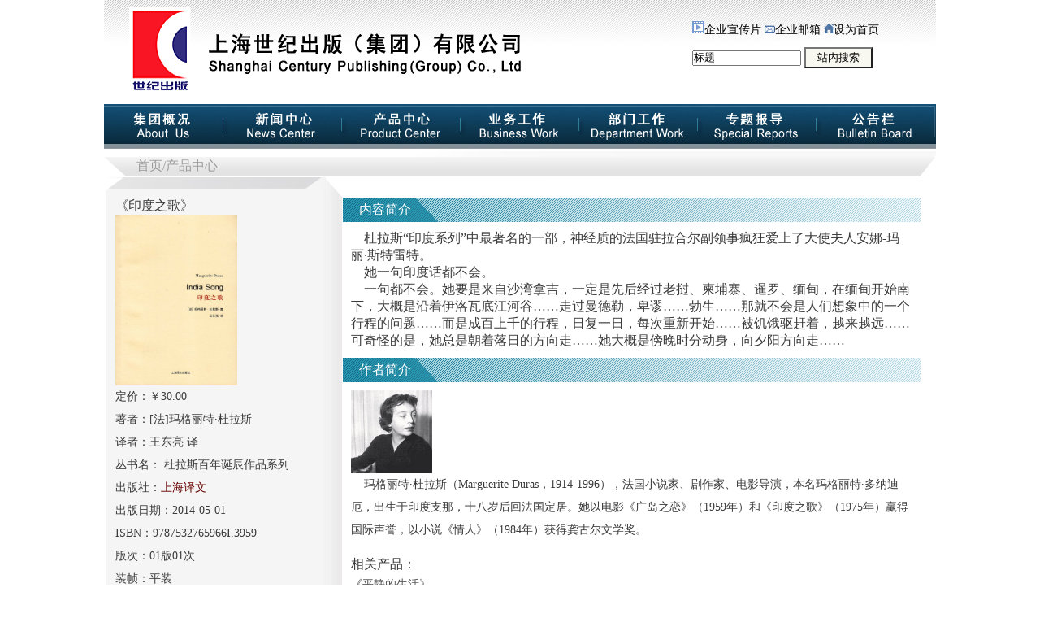

--- FILE ---
content_type: text/html; charset=gb2312
request_url: http://www.shsjcb.com/sjcb/view.aspx?id=2020100000999433
body_size: 6362
content:

<!DOCTYPE html PUBLIC "-//W3C//DTD XHTML 1.0 Transitional//EN" "http://www.w3.org/TR/xhtml1/DTD/xhtml1-transitional.dtd">
<html xmlns="http://www.w3.org/1999/xhtml">
<head>
<meta http-equiv="Content-Type" content="text/html; charset=gb2312" />
<title>印度之歌</title>
<link href="css/sjcb_style.css" rel="stylesheet" type="text/css" />
</head>

<body>
    <div id = "sjcb_title">
        <link href="/sjcb/css/sjcb_top.css" rel="stylesheet" type="text/css" />
    <script src="/sjcb/js/jquery.min.js"></script>
    <script type="text/javascript" language="javascript" src="/sjcb/js/jquery.dropdown.js"></script>
        <div id="group_top">
              <div class="top_info">                    
                    <div class="top_info1"><a href="/sjcb/index_video.htm" target="_blank"><img src="/sjcb/sjcb_images/icon_video.jpg" />企业宣传片</a>&nbsp;<a href="http://mail.shsjcb.com:4080" target="_blank"><img src="/sjcb/sjcb_images/icon_email.jpg" />企业邮箱</a>&nbsp;<a style="cursor:pointer"><img src="/sjcb/sjcb_images/icon_home.jpg" />设为首页</a></div>
                    <div class="top_info2">
                    <form name="frmfindbkdata" method="post" action="newsListAll_search.aspx" target="new">
                    <input type="text" name="search_name" size='8' value="标题" style="width:130px;" onfocus="this.value=''" />
                    <input type="submit" value="站内搜索" name="A1" style="background:url(/sjcb/sjcb_images/icon_search.jpg);width:84px;height:26px;" />
                    </form>
                    </div>
                     <!--(*)-->
              </div>
        </div>
        <div id="menu_top"></div>
        <div id="group_menu">
            <ul class="dropdown">
                <li class="li1"><a href="/sjcb/index.aspx"></a>
                    <ul class="sub_menu">
                        <li><a href="/sjcb/jtjj.aspx">集团简介</a></li>
                        <li class="gray"><a href="#">组织架构</a></li>
                        <!--<li><a href="/sjcb/t_zzjg.aspx">组织架构</a></li>-->
                        <li><a href="/sjcb/cydw.aspx">成员单位</a></li>
                        <li class="gray"><a href="/sjcb/newsListAll_a.aspx?pindao=KMC">企业文化</a></li>
                        <li class="gray"><a href="#">规章制度</a></li>
                        <!--<li><a href="/sjcb/newsListAll_a.aspx?pindao=KMM">规章制度</a></li>-->
                        <li><a href="/sjcb/newsListAll_a.aspx?pindao=KMU">荣誉榜</a></li>
                        <li><a href="/sjcb/newsListAll_a.aspx?pindao=KMV">大事记</a></li>
                        <li class="gray"><a href="#">历史回眸</a></li>
                        
                    </ul>
                </li>
                <li class="li2"><a href="/sjcb/index.aspx"></a>
                    <ul class="sub_menu">
                        <li><a href="/sjcb/newsListAll_KMA.aspx">集团之声</a></li>
                        <li><a href="../sjcb/newsListAll_b.aspx?pindao=KM18">上海书展</a></li>
                        <li><a href="/sjcb/newsListAll_KMN.aspx">媒体关注</a></li>
                        <li><a href="/sjcb/newsListAll_b.aspx?pindao=CAD">业界动态</a></li>
                        <li><a href="/sjcb/newsListAll_KMO.aspx">图片新闻</a></li>
                        <li><a href="/sjcb/newsListAll_BAS.aspx">视频新闻</a></li>
                    </ul>
                </li>
                <li class="li3"><a href="/sjcb/index.aspx"></a>
                    <ul class="sub_menu">
                        <li><a href="/sjcb/book_more.aspx">精品图书</a></li>
                        <li><a href="/sjcb/newsListAll_qikan.aspx">报刊选粹</a></li>
                        <li class="gray"><a href="#">音像制品</a></li>
                        <li class="black"><a href="#">艺术品&nbsp;↓</a></li>
                        <li class="secondary"><a href="/sjcb/newsListAll_c.aspx?pindao=KMW">木板水印&nbsp;&nbsp;&nbsp;</a></li>
                        <li><a href="/sjcb/newsListAll_c.aspx?pindao=KM04">数字出版</a></li>
                        <li class="gray"><a href="#">印刷物资</a></li>
                    </ul>
                </li>
                <li class="li4"><a href="/sjcb/index.aspx"></a>
                    <ul class="sub_menu">
                        <li><a href="/sjcb/newsListAll_d.aspx?pindao=KM07">对外投资</a></li>
                        <li class="black"><a href="/sjcb/newsListAll_d.aspx?pindao=KMT">对外合作&nbsp;↓</a></li>
                        <li class="secondary"><a href="/sjcb/newsListAll_d.aspx?pindao=KM14">版权贸易&nbsp;&nbsp;&nbsp;</a></li>
                        <li class="secondary"><a href="/sjcb/newsListAll_d.aspx?pindao=KMI">走出去&nbsp;&nbsp;&nbsp;&nbsp;</a></li>
                        <li><a href="/sjcb/newsListAll_d.aspx?pindao=KMS">经营管理</a></li>
                        <li><a href="/sjcb/newsListAll_d.aspx?pindao=KM15">艺术品拍卖</a></li>
                        <li><a href="/sjcb/newsListAll_d.aspx?pindao=KM03">发行业务</a></li>
                        <li class="gray"><a href="#">新兴出版</a></li>
                        <li><a href="/sjcb/newsListAll_d.aspx?pindao=KM13">按需印刷</a></li>
                    </ul>
                </li>
                <li class="li5"><a href="/sjcb/index.aspx"></a>
                    <ul class="sub_menu">
                        <li class="black"><a href="#">党群工作&nbsp;↓</a></li>
                        <li class="secondary"><a href="/sjcb/newsListAll_e.aspx?pindao=KM06">精神文明&nbsp;&nbsp;&nbsp;</a></li>
                        <li class="secondaryG"><a href="/sjcb/newsListAll_e.aspx?pindao=KM09">统战工作&nbsp;&nbsp;&nbsp;</a></li>
                        <li class="black"><a href="#">青春活力&nbsp;↓</a></li>
                        <li class="secondary"><a href="/sjcb/newsListAll_e.aspx?pindao=KMP">团委活动&nbsp;&nbsp;&nbsp;</a></li>
                        <li class="secondary"><a href="/sjcb/newsListAll_e.aspx?pindao=KMX">基层风采&nbsp;&nbsp;&nbsp;</a></li>
                        <li class="secondary"><a href="/sjcb/newsListAll_e.aspx?pindao=KMY">青年人物&nbsp;&nbsp;&nbsp;</a></li>
                        <li class="black"><a href="#">工会工作&nbsp;↓</a></li>
                        <li class="secondary"><a href="/sjcb/newsListAll_e.aspx?pindao=KMB">工会信息&nbsp;&nbsp;&nbsp;</a></li>
                        <li class="secondary"><a href="/sjcb/newsListAll_tupian_e.aspx?pindao=KMQ">风采展示&nbsp;&nbsp;&nbsp;</a></li>
                        <li><a href="/sjcb/newsListAll_e.aspx?pindao=KM12">组织人事</a></li>
                        <li class="black"><a href="#">党风廉政&nbsp;↓</a></li>
                        <li class="secondary"><a href="/sjcb/newsListAll_e.aspx?pindao=KML">清风园地&nbsp;&nbsp;&nbsp;</a></li>
                        <li class="secondary"><a href="/sjcb/newsListAll_e.aspx?pindao=KMK">廉政信息&nbsp;&nbsp;&nbsp;</a></li>                      
                        <li><a href="/sjcb/newsListAll_e.aspx?pindao=KMZ">审计工作</a></li>
                        <li class="gray"><a href="#">版权法务&nbsp;↓</a></li>
                        <li class="secondary"><a href="/sjcb/newsListAll_e.aspx?pindao=KM08">政策法规&nbsp;&nbsp;&nbsp;</a></li>
                    </ul>
                </li> 
                <li class="li6"><a href="/sjcb/index.aspx"></a>
                    <ul class="sub_menu">
                        <li class="gray"><a href="#">十三五产业规划</a></li>
                        <li><a href="/sjcb/newsListAll_f.aspx?pindao=KM11">我为世纪献良策</a></li>
                        <li class="gray"><a href="#">七宝园区建设</a></li>
                        <li><a href="/sjcb/newsListAll_f.aspx?pindao=KM10">ERP建设</a></li>
                    </ul>
                </li>
                <li class="li7"><a href="/sjcb/index.aspx"></a>
                    <ul class="sub_menu">
                        <!--<li><a href="/sjcb/file/sjcbbmb200715.zip" target="_blank">报名表</a></li>-->
                        <li><a href="/sjcb/newsListAll_g.aspx?pindao=KM17">报名表</a></li>
                        <li><a href="/sjcb/newsListAll_g.aspx?pindao=KMG">招聘信息</a></li>
                        <li><a href="/sjcb/newsListAll_g.aspx?pindao=KM16">招标公告</a></li>
                        <li class="gray"><a href="#">问卷调查</a></li>
                        <li class="gray"><a href="/sjcb/newsListAll_g.aspx?pindao=KMH">通知</a></li>
                        <li><a href="/sjcb/lxfs.aspx">联系方式</a></li>
                    </ul>
                </li>
                                                                                               
            </ul>             
        </div>
      <div id="menu_down"></div>
</div>

<div id = "total">
<div class="view_title"><span><a href="index.aspx">首页</a>/产品中心</span></div>
<div class="view_top"></div>
<div class="view_info">
    <div class="view_info_left">
        <div class="l1">
            <div class="left_1">
                <!-- 基本信息  -->
			        
		            
		            <SPAN class="title">《<span id="name_label">印度之歌</span>》</SPAN>
		            <p class="img"><img src="/images/fenmian/9787532765966.jpg" width="150" height="210" class="pic"></p>
                    <ul>
	                    <li>定价：￥<span id="price_label">30.00</span></li>
	                    <!--<li>折扣价：￥<span id="slae_price_label">27.00</span>
	                    (节省：￥<span id="save_price_label">3.00</span>)</li>
                        <form method="POST" action="/biz/bizCartAdd.asp?from=0&bstore_no=0" id="Form_Book_Sale" target="new">
	                            
                        		
	                            <li><span id="st_label">该书已经售空</span></li>
	                            <li><span id="st_0_label"><a href='/biz/qhdj.asp?id=2020100000999433' target='_blank'>缺货登记</a></span></li>
                        
                        </form>	-->
                        
                        		
 	                    <li>著者：<span id="author0_label">[法]玛格丽特·杜拉斯</span>
                    
	                    </li>
	                    <li>译者：<span id="author_label">王东亮 译</span></li>
	                            
	                            
                        
                        <li>丛书名： <span id="suit_book_name_label">杜拉斯百年诞辰作品系列</span></li>
			            
                        <li>出版社：<span id="publisher_label"><font color='#660000'>上海译文</font></span></li>
	                    <li>出版日期：<span id="print_date_label">2014-05-01</span></li>
	                    <li>ISBN：<span id="isbn_code_label">9787532765966I.3959</span></li>
	                    <li>版次：<span id="bc_label">01版01次</span></li>
	                    <li>装帧：<span id="book_bind_label">平装</span></li>
	                    <li>开本：<span id="book_size_label">32开</span></li>
	                    <li>页数：<span id="book_pagenum_label">230</span></li>
                    </ul>
            </div>
            <div class="left_2">
                <div class="left_title"><span>相关阅读</span></div>
                <div class="left_info">
                                          <!-- 相关阅读 -->
	                    
                    
				        <H2><!-- 相关阅读  --></H2>
                            <table id="DataList_xgyd" cellspacing="0" border="0" style="border-collapse:collapse;">
	<tr>
		<td align="left" valign="top" style="font-style:normal;">
                                    <ul>
                                    <li>
                                        《<a href="view.aspx?id=2020100001022191" target="_blank"><span id="DataList_xgyd_ctl00_nameLabel">重现中洲——艾伦·李的《霍比特人》素描集</span></a>》
                                    </li>
                                    </ul>
                            </td>
	</tr><tr>
		<td align="left" valign="top" style="font-style:normal;text-decoration:none;">
                                    <ul>
                                    <li>
                                        《<a href="view.aspx?id=2020100001022894" target="_blank"><span id="DataList_xgyd_ctl01_nameLabel">单读39·自己跟自己玩的游戏</span></a>》
                                    </li>
                                    </ul>
                            </td>
	</tr><tr>
		<td align="left" valign="top" style="font-style:normal;">
                                    <ul>
                                    <li>
                                        《<a href="view.aspx?id=2020100001023318" target="_blank"><span id="DataList_xgyd_ctl02_nameLabel">思想地震：柄谷行人演讲集1995-2015</span></a>》
                                    </li>
                                    </ul>
                            </td>
	</tr><tr>
		<td align="left" valign="top" style="font-style:normal;text-decoration:none;">
                                    <ul>
                                    <li>
                                        《<a href="view.aspx?id=2020100001023745" target="_blank"><span id="DataList_xgyd_ctl03_nameLabel">荷马史诗中的生与死</span></a>》
                                    </li>
                                    </ul>
                            </td>
	</tr><tr>
		<td align="left" valign="top" style="font-style:normal;">
                                    <ul>
                                    <li>
                                        《<a href="view.aspx?id=2020100001022964" target="_blank"><span id="DataList_xgyd_ctl04_nameLabel">历代大师</span></a>》
                                    </li>
                                    </ul>
                            </td>
	</tr><tr>
		<td align="left" valign="top" style="font-style:normal;text-decoration:none;">
                                    <ul>
                                    <li>
                                        《<a href="view.aspx?id=2020100001016077" target="_blank"><span id="DataList_xgyd_ctl05_nameLabel">黑塞童话集</span></a>》
                                    </li>
                                    </ul>
                            </td>
	</tr><tr>
		<td align="left" valign="top" style="font-style:normal;">
                                    <ul>
                                    <li>
                                        《<a href="view.aspx?id=2020100001016074" target="_blank"><span id="DataList_xgyd_ctl06_nameLabel">新文章读本</span></a>》
                                    </li>
                                    </ul>
                            </td>
	</tr><tr>
		<td align="left" valign="top" style="font-style:normal;text-decoration:none;">
                                    <ul>
                                    <li>
                                        《<a href="view.aspx?id=2020100001015361" target="_blank"><span id="DataList_xgyd_ctl07_nameLabel">契诃夫书信集</span></a>》
                                    </li>
                                    </ul>
                            </td>
	</tr><tr>
		<td align="left" valign="top" style="font-style:normal;">
                                    <ul>
                                    <li>
                                        《<a href="view.aspx?id=2020100001014717" target="_blank"><span id="DataList_xgyd_ctl08_nameLabel">四百击——安托万·杜瓦内尔的冒险</span></a>》
                                    </li>
                                    </ul>
                            </td>
	</tr><tr>
		<td align="left" valign="top" style="font-style:normal;text-decoration:none;">
                                    <ul>
                                    <li>
                                        《<a href="view.aspx?id=2020100001014709" target="_blank"><span id="DataList_xgyd_ctl09_nameLabel">独抒己见</span></a>》
                                    </li>
                                    </ul>
                            </td>
	</tr>
</table>
		                    			               	
                       	
                </div>
            </div>
            <div class="left_3">
                <div class="left_title"><span>为您推荐</span></div>
                <div class="left_info">
                    <!-- 出版社其他图书 -->
		                    
                            
                </div>
            </div>            
        </div>
        <div class="l2"></div>
    </div>
    <div class="view_info_right">
        <div class="right_1">
            <div class="right_title"><span>内容简介</span></div>
            <div class="right_info"><H2><!-- 内容简介  --></H2>
		                    <span id="nrjj_label">&nbsp;&nbsp;&nbsp;&nbsp;杜拉斯“印度系列”中最著名的一部，神经质的法国驻拉合尔副领事疯狂爱上了大使夫人安娜-玛丽·斯特雷特。<br>&nbsp;&nbsp;&nbsp;&nbsp;她一句印度话都不会。<br>&nbsp;&nbsp;&nbsp;&nbsp;一句都不会。她要是来自沙湾拿吉，一定是先后经过老挝、柬埔寨、暹罗、缅甸，在缅甸开始南下，大概是沿着伊洛瓦底江河谷……走过曼德勒，卑谬……勃生……那就不会是人们想象中的一个行程的问题……而是成百上千的行程，日复一日，每次重新开始……被饥饿驱赶着，越来越远……可奇怪的是，她总是朝着落日的方向走……她大概是傍晚时分动身，向夕阳方向走……</span>
		                    <br /></div>
        </div>
        
        <div class="right_2">
            <div class="right_title"><span>作者简介</span></div>
            <div class="right_info">
                <H2><!-- 作者简介  --></H2>
                               
                               
                               
                                    <p class="img"><img src="/images/tupian/zuozhe/Marguerite Duras.jpg"  width="100"/></p>
                               
                                    <ul>
                                    <li>
                                    <span id="author_jj_label">&nbsp;&nbsp;&nbsp;&nbsp;玛格丽特·杜拉斯（Marguerite&nbsp;Duras，1914-1996），法国小说家、剧作家、电影导演，本名玛格丽特·多纳迪厄，出生于印度支那，十八岁后回法国定居。她以电影《广岛之恋》（1959年）和《印度之歌》（1975年）赢得国际声誉，以小说《情人》（1984年）获得龚古尔文学奖。</span>
                                    </li>
                                    </ul>
                              <br />
                              <!--作者相关产品-->
                               
                                
                                        相关产品：
                                        <table id="DataList_author_book" cellspacing="0" border="0" style="border-collapse:collapse;">
	<tr>
		<td align="left" valign="top" style="font-style:normal;">
                                            <ul>
                                            <li class="author">
                                               《<a href="view.aspx?id=0202010000983702" target="_blank"><span id="DataList_author_book_ctl00_nameLabel">平静的生活</span>》</a>
                                            </li>
                                            </ul>
                                        </td>
	</tr><tr>
		<td align="left" valign="top" style="font-style:normal;text-decoration:none;">
                                            <ul>
                                            <li class="author">
                                               《<a href="view.aspx?id=0202010000983840" target="_blank"><span id="DataList_author_book_ctl01_nameLabel">爱</span>》</a>
                                            </li>
                                            </ul>
                                        </td>
	</tr><tr>
		<td align="left" valign="top" style="font-style:normal;">
                                            <ul>
                                            <li class="author">
                                               《<a href="view.aspx?id=0202010000983844" target="_blank"><span id="DataList_author_book_ctl02_nameLabel">印度之歌</span>》</a>
                                            </li>
                                            </ul>
                                        </td>
	</tr><tr>
		<td align="left" valign="top" style="font-style:normal;text-decoration:none;">
                                            <ul>
                                            <li class="author">
                                               《<a href="view.aspx?id=2020100000998145" target="_blank"><span id="DataList_author_book_ctl03_nameLabel">纳塔丽·格朗热</span>》</a>
                                            </li>
                                            </ul>
                                        </td>
	</tr><tr>
		<td align="left" valign="top" style="font-style:normal;">
                                            <ul>
                                            <li class="author">
                                               《<a href="view.aspx?id=0202010000986779" target="_blank"><span id="DataList_author_book_ctl04_nameLabel">八○年夏</span>》</a>
                                            </li>
                                            </ul>
                                        </td>
	</tr><tr>
		<td align="left" valign="top" style="font-style:normal;text-decoration:none;">
                                            <ul>
                                            <li class="author">
                                               《<a href="view.aspx?id=0202010000982633" target="_blank"><span id="DataList_author_book_ctl05_nameLabel">劳儿之劫</span>》</a>
                                            </li>
                                            </ul>
                                        </td>
	</tr><tr>
		<td align="left" valign="top" style="font-style:normal;">
                                            <ul>
                                            <li class="author">
                                               《<a href="view.aspx?id=0202010000982641" target="_blank"><span id="DataList_author_book_ctl06_nameLabel">中国北方的情人</span>》</a>
                                            </li>
                                            </ul>
                                        </td>
	</tr><tr>
		<td align="left" valign="top" style="font-style:normal;text-decoration:none;">
                                            <ul>
                                            <li class="author">
                                               《<a href="view.aspx?id=0202010000981026" target="_blank"><span id="DataList_author_book_ctl07_nameLabel">物质生活</span>》</a>
                                            </li>
                                            </ul>
                                        </td>
	</tr><tr>
		<td align="left" valign="top" style="font-style:normal;">
                                            <ul>
                                            <li class="author">
                                               《<a href="view.aspx?id=2020100000990193" target="_blank"><span id="DataList_author_book_ctl08_nameLabel">广岛之恋</span>》</a>
                                            </li>
                                            </ul>
                                        </td>
	</tr><tr>
		<td align="left" valign="top" style="font-style:normal;text-decoration:none;">
                                            <ul>
                                            <li class="author">
                                               《<a href="view.aspx?id=0202010000986961" target="_blank"><span id="DataList_author_book_ctl09_nameLabel">痛苦</span>》</a>
                                            </li>
                                            </ul>
                                        </td>
	</tr><tr>
		<td align="left" valign="top" style="font-style:normal;">
                                            <ul>
                                            <li class="author">
                                               《<a href="view.aspx?id=0202010000986964" target="_blank"><span id="DataList_author_book_ctl10_nameLabel">坐在走廊里的男人</span>》</a>
                                            </li>
                                            </ul>
                                        </td>
	</tr><tr>
		<td align="left" valign="top" style="font-style:normal;text-decoration:none;">
                                            <ul>
                                            <li class="author">
                                               《<a href="view.aspx?id=0202010000978849" target="_blank"><span id="DataList_author_book_ctl11_nameLabel">阿巴恩，萨巴娜，大卫</span>》</a>
                                            </li>
                                            </ul>
                                        </td>
	</tr><tr>
		<td align="left" valign="top" style="font-style:normal;">
                                            <ul>
                                            <li class="author">
                                               《<a href="view.aspx?id=0202010000978850" target="_blank"><span id="DataList_author_book_ctl12_nameLabel">埃米莉·L</span>》</a>
                                            </li>
                                            </ul>
                                        </td>
	</tr><tr>
		<td align="left" valign="top" style="font-style:normal;text-decoration:none;">
                                            <ul>
                                            <li class="author">
                                               《<a href="view.aspx?id=0202010000978852" target="_blank"><span id="DataList_author_book_ctl13_nameLabel">成天上树的日子</span>》</a>
                                            </li>
                                            </ul>
                                        </td>
	</tr><tr>
		<td align="left" valign="top" style="font-style:normal;">
                                            <ul>
                                            <li class="author">
                                               《<a href="view.aspx?id=0202010000978854" target="_blank"><span id="DataList_author_book_ctl14_nameLabel">萨瓦纳湾</span>》</a>
                                            </li>
                                            </ul>
                                        </td>
	</tr><tr>
		<td align="left" valign="top" style="font-style:normal;text-decoration:none;">
                                            <ul>
                                            <li class="author">
                                               《<a href="view.aspx?id=0202010000978855" target="_blank"><span id="DataList_author_book_ctl15_nameLabel">英国情妇</span>》</a>
                                            </li>
                                            </ul>
                                        </td>
	</tr><tr>
		<td align="left" valign="top" style="font-style:normal;">
                                            <ul>
                                            <li class="author">
                                               《<a href="view.aspx?id=0202010000958873" target="_blank"><span id="DataList_author_book_ctl16_nameLabel">情人  乌发碧眼</span>》</a>
                                            </li>
                                            </ul>
                                        </td>
	</tr><tr>
		<td align="left" valign="top" style="font-style:normal;text-decoration:none;">
                                            <ul>
                                            <li class="author">
                                               《<a href="view.aspx?id=0202010000958365" target="_blank"><span id="DataList_author_book_ctl17_nameLabel">无耻之徒</span>》</a>
                                            </li>
                                            </ul>
                                        </td>
	</tr><tr>
		<td align="left" valign="top" style="font-style:normal;">
                                            <ul>
                                            <li class="author">
                                               《<a href="view.aspx?id=0202010000958366" target="_blank"><span id="DataList_author_book_ctl18_nameLabel">爱</span>》</a>
                                            </li>
                                            </ul>
                                        </td>
	</tr><tr>
		<td align="left" valign="top" style="font-style:normal;text-decoration:none;">
                                            <ul>
                                            <li class="author">
                                               《<a href="view.aspx?id=0202010000958367" target="_blank"><span id="DataList_author_book_ctl19_nameLabel">琴声如诉</span>》</a>
                                            </li>
                                            </ul>
                                        </td>
	</tr><tr>
		<td align="left" valign="top" style="font-style:normal;">
                                            <ul>
                                            <li class="author">
                                               《<a href="view.aspx?id=0202010000958368" target="_blank"><span id="DataList_author_book_ctl20_nameLabel">中国北方的情人</span>》</a>
                                            </li>
                                            </ul>
                                        </td>
	</tr><tr>
		<td align="left" valign="top" style="font-style:normal;text-decoration:none;">
                                            <ul>
                                            <li class="author">
                                               《<a href="view.aspx?id=0202010000960804" target="_blank"><span id="DataList_author_book_ctl21_nameLabel">情人  乌发碧眼</span>》</a>
                                            </li>
                                            </ul>
                                        </td>
	</tr><tr>
		<td align="left" valign="top" style="font-style:normal;">
                                            <ul>
                                            <li class="author">
                                               《<a href="view.aspx?id=0202010000965111" target="_blank"><span id="DataList_author_book_ctl22_nameLabel">毁灭，她说</span>》</a>
                                            </li>
                                            </ul>
                                        </td>
	</tr><tr>
		<td align="left" valign="top" style="font-style:normal;text-decoration:none;">
                                            <ul>
                                            <li class="author">
                                               《<a href="view.aspx?id=0202010000965112" target="_blank"><span id="DataList_author_book_ctl23_nameLabel">扬·安德烈亚·斯泰奈</span>》</a>
                                            </li>
                                            </ul>
                                        </td>
	</tr><tr>
		<td align="left" valign="top" style="font-style:normal;">
                                            <ul>
                                            <li class="author">
                                               《<a href="view.aspx?id=0202010000965052" target="_blank"><span id="DataList_author_book_ctl24_nameLabel">塔尔奎尼亚的小马</span>》</a>
                                            </li>
                                            </ul>
                                        </td>
	</tr><tr>
		<td align="left" valign="top" style="font-style:normal;text-decoration:none;">
                                            <ul>
                                            <li class="author">
                                               《<a href="view.aspx?id=0202010000012389" target="_blank"><span id="DataList_author_book_ctl25_nameLabel">情人</span>》</a>
                                            </li>
                                            </ul>
                                        </td>
	</tr><tr>
		<td align="left" valign="top" style="font-style:normal;">
                                            <ul>
                                            <li class="author">
                                               《<a href="view.aspx?id=0202010000961899" target="_blank"><span id="DataList_author_book_ctl26_nameLabel">夏雨</span>》</a>
                                            </li>
                                            </ul>
                                        </td>
	</tr><tr>
		<td align="left" valign="top" style="font-style:normal;text-decoration:none;">
                                            <ul>
                                            <li class="author">
                                               《<a href="view.aspx?id=0202010000961901" target="_blank"><span id="DataList_author_book_ctl27_nameLabel">物质生活</span>》</a>
                                            </li>
                                            </ul>
                                        </td>
	</tr><tr>
		<td align="left" valign="top" style="font-style:normal;">
                                            <ul>
                                            <li class="author">
                                               《<a href="view.aspx?id=0202010000971453" target="_blank"><span id="DataList_author_book_ctl28_nameLabel">平静的生活</span>》</a>
                                            </li>
                                            </ul>
                                        </td>
	</tr><tr>
		<td align="left" valign="top" style="font-style:normal;text-decoration:none;">
                                            <ul>
                                            <li class="author">
                                               《<a href="view.aspx?id=0202010000971454" target="_blank"><span id="DataList_author_book_ctl29_nameLabel">直布罗陀水手</span>》</a>
                                            </li>
                                            </ul>
                                        </td>
	</tr><tr>
		<td align="left" valign="top" style="font-style:normal;">
                                            <ul>
                                            <li class="author">
                                               《<a href="view.aspx?id=0202010000971455" target="_blank"><span id="DataList_author_book_ctl30_nameLabel">抵挡太平洋的堤坝</span>》</a>
                                            </li>
                                            </ul>
                                        </td>
	</tr><tr>
		<td align="left" valign="top" style="font-style:normal;text-decoration:none;">
                                            <ul>
                                            <li class="author">
                                               《<a href="view.aspx?id=0202010000971456" target="_blank"><span id="DataList_author_book_ctl31_nameLabel">长别离</span>》</a>
                                            </li>
                                            </ul>
                                        </td>
	</tr><tr>
		<td align="left" valign="top" style="font-style:normal;">
                                            <ul>
                                            <li class="author">
                                               《<a href="view.aspx?id=0202010000971362" target="_blank"><span id="DataList_author_book_ctl32_nameLabel">卡车</span>》</a>
                                            </li>
                                            </ul>
                                        </td>
	</tr><tr>
		<td align="left" valign="top" style="font-style:normal;text-decoration:none;">
                                            <ul>
                                            <li class="author">
                                               《<a href="view.aspx?id=0202010000971363" target="_blank"><span id="DataList_author_book_ctl33_nameLabel">副领事</span>》</a>
                                            </li>
                                            </ul>
                                        </td>
	</tr><tr>
		<td align="left" valign="top" style="font-style:normal;">
                                            <ul>
                                            <li class="author">
                                               《<a href="view.aspx?id=0202010000902704" target="_blank"><span id="DataList_author_book_ctl34_nameLabel">劳儿之劫</span>》</a>
                                            </li>
                                            </ul>
                                        </td>
	</tr><tr>
		<td align="left" valign="top" style="font-style:normal;text-decoration:none;">
                                            <ul>
                                            <li class="author">
                                               《<a href="view.aspx?id=0202010000902705" target="_blank"><span id="DataList_author_book_ctl35_nameLabel">昂代斯玛先生的午后</span>》</a>
                                            </li>
                                            </ul>
                                        </td>
	</tr><tr>
		<td align="left" valign="top" style="font-style:normal;">
                                            <ul>
                                            <li class="author">
                                               《<a href="view.aspx?id=0202010000902706" target="_blank"><span id="DataList_author_book_ctl36_nameLabel">夏夜十点半钟</span>》</a>
                                            </li>
                                            </ul>
                                        </td>
	</tr><tr>
		<td align="left" valign="top" style="font-style:normal;text-decoration:none;">
                                            <ul>
                                            <li class="author">
                                               《<a href="view.aspx?id=0202010000902707" target="_blank"><span id="DataList_author_book_ctl37_nameLabel">情人</span>》</a>
                                            </li>
                                            </ul>
                                        </td>
	</tr><tr>
		<td align="left" valign="top" style="font-style:normal;">
                                            <ul>
                                            <li class="author">
                                               《<a href="view.aspx?id=0202010000902708" target="_blank"><span id="DataList_author_book_ctl38_nameLabel">广场</span>》</a>
                                            </li>
                                            </ul>
                                        </td>
	</tr><tr>
		<td align="left" valign="top" style="font-style:normal;text-decoration:none;">
                                            <ul>
                                            <li class="author">
                                               《<a href="view.aspx?id=0202010000902709" target="_blank"><span id="DataList_author_book_ctl39_nameLabel">写作</span>》</a>
                                            </li>
                                            </ul>
                                        </td>
	</tr><tr>
		<td align="left" valign="top" style="font-style:normal;">
                                            <ul>
                                            <li class="author">
                                               《<a href="view.aspx?id=0202010000902710" target="_blank"><span id="DataList_author_book_ctl40_nameLabel">广岛之恋</span>》</a>
                                            </li>
                                            </ul>
                                        </td>
	</tr><tr>
		<td align="left" valign="top" style="font-style:normal;text-decoration:none;">
                                            <ul>
                                            <li class="author">
                                               《<a href="view.aspx?id=0202010000981315" target="_blank"><span id="DataList_author_book_ctl41_nameLabel">写作</span>》</a>
                                            </li>
                                            </ul>
                                        </td>
	</tr><tr>
		<td align="left" valign="top" style="font-style:normal;">
                                            <ul>
                                            <li class="author">
                                               《<a href="view.aspx?id=0SJCB07532720683" target="_blank"><span id="DataList_author_book_ctl42_nameLabel">情人·乌发碧眼</span>》</a>
                                            </li>
                                            </ul>
                                        </td>
	</tr><tr>
		<td align="left" valign="top" style="font-style:normal;text-decoration:none;">
                                            <ul>
                                            <li class="author">
                                               《<a href="view.aspx?id=0202010000979721" target="_blank"><span id="DataList_author_book_ctl43_nameLabel">抵挡太平洋的堤坝</span>》</a>
                                            </li>
                                            </ul>
                                        </td>
	</tr><tr>
		<td align="left" valign="top" style="font-style:normal;">
                                            <ul>
                                            <li class="author">
                                               《<a href="view.aspx?id=0202010000979722" target="_blank"><span id="DataList_author_book_ctl44_nameLabel">广岛之恋</span>》</a>
                                            </li>
                                            </ul>
                                        </td>
	</tr><tr>
		<td align="left" valign="top" style="font-style:normal;text-decoration:none;">
                                            <ul>
                                            <li class="author">
                                               《<a href="view.aspx?id=0202010000979723" target="_blank"><span id="DataList_author_book_ctl45_nameLabel">长别离</span>》</a>
                                            </li>
                                            </ul>
                                        </td>
	</tr><tr>
		<td align="left" valign="top" style="font-style:normal;">
                                            <ul>
                                            <li class="author">
                                               《<a href="view.aspx?id=0202010000979724" target="_blank"><span id="DataList_author_book_ctl46_nameLabel">毁灭，她说</span>》</a>
                                            </li>
                                            </ul>
                                        </td>
	</tr><tr>
		<td align="left" valign="top" style="font-style:normal;text-decoration:none;">
                                            <ul>
                                            <li class="author">
                                               《<a href="view.aspx?id=0202010000979725" target="_blank"><span id="DataList_author_book_ctl47_nameLabel">直布罗陀水手</span>》</a>
                                            </li>
                                            </ul>
                                        </td>
	</tr><tr>
		<td align="left" valign="top" style="font-style:normal;">
                                            <ul>
                                            <li class="author">
                                               《<a href="view.aspx?id=0202010000979726" target="_blank"><span id="DataList_author_book_ctl48_nameLabel">夏夜十点半钟</span>》</a>
                                            </li>
                                            </ul>
                                        </td>
	</tr><tr>
		<td align="left" valign="top" style="font-style:normal;text-decoration:none;">
                                            <ul>
                                            <li class="author">
                                               《<a href="view.aspx?id=0202010000979727" target="_blank"><span id="DataList_author_book_ctl49_nameLabel">琴声如诉</span>》</a>
                                            </li>
                                            </ul>
                                        </td>
	</tr><tr>
		<td align="left" valign="top" style="font-style:normal;">
                                            <ul>
                                            <li class="author">
                                               《<a href="view.aspx?id=0202010000979728" target="_blank"><span id="DataList_author_book_ctl50_nameLabel">卡车</span>》</a>
                                            </li>
                                            </ul>
                                        </td>
	</tr><tr>
		<td align="left" valign="top" style="font-style:normal;text-decoration:none;">
                                            <ul>
                                            <li class="author">
                                               《<a href="view.aspx?id=0202010000979729" target="_blank"><span id="DataList_author_book_ctl51_nameLabel">昂代斯玛先生的午后</span>》</a>
                                            </li>
                                            </ul>
                                        </td>
	</tr><tr>
		<td align="left" valign="top" style="font-style:normal;">
                                            <ul>
                                            <li class="author">
                                               《<a href="view.aspx?id=0202010000972687" target="_blank"><span id="DataList_author_book_ctl52_nameLabel">情人</span>》</a>
                                            </li>
                                            </ul>
                                        </td>
	</tr><tr>
		<td align="left" valign="top" style="font-style:normal;text-decoration:none;">
                                            <ul>
                                            <li class="author">
                                               《<a href="view.aspx?id=2020100001000146" target="_blank"><span id="DataList_author_book_ctl53_nameLabel">情人（中英法三语版）</span>》</a>
                                            </li>
                                            </ul>
                                        </td>
	</tr><tr>
		<td align="left" valign="top" style="font-style:normal;">
                                            <ul>
                                            <li class="author">
                                               《<a href="view.aspx?id=2020100000999844" target="_blank"><span id="DataList_author_book_ctl54_nameLabel">夏夜十点半钟</span>》</a>
                                            </li>
                                            </ul>
                                        </td>
	</tr><tr>
		<td align="left" valign="top" style="font-style:normal;text-decoration:none;">
                                            <ul>
                                            <li class="author">
                                               《<a href="view.aspx?id=2020100000999845" target="_blank"><span id="DataList_author_book_ctl55_nameLabel">写作</span>》</a>
                                            </li>
                                            </ul>
                                        </td>
	</tr><tr>
		<td align="left" valign="top" style="font-style:normal;">
                                            <ul>
                                            <li class="author">
                                               《<a href="view.aspx?id=2020100000999430" target="_blank"><span id="DataList_author_book_ctl56_nameLabel">副领事</span>》</a>
                                            </li>
                                            </ul>
                                        </td>
	</tr><tr>
		<td align="left" valign="top" style="font-style:normal;text-decoration:none;">
                                            <ul>
                                            <li class="author">
                                               《<a href="view.aspx?id=2020100000999431" target="_blank"><span id="DataList_author_book_ctl57_nameLabel">八○年夏</span>》</a>
                                            </li>
                                            </ul>
                                        </td>
	</tr><tr>
		<td align="left" valign="top" style="font-style:normal;">
                                            <ul>
                                            <li class="author">
                                               《<a href="view.aspx?id=2020100000999432" target="_blank"><span id="DataList_author_book_ctl58_nameLabel">昂代斯玛先生的午后</span>》</a>
                                            </li>
                                            </ul>
                                        </td>
	</tr><tr>
		<td align="left" valign="top" style="font-style:normal;text-decoration:none;">
                                            <ul>
                                            <li class="author">
                                               《<a href="view.aspx?id=2020100000999433" target="_blank"><span id="DataList_author_book_ctl59_nameLabel">印度之歌</span>》</a>
                                            </li>
                                            </ul>
                                        </td>
	</tr><tr>
		<td align="left" valign="top" style="font-style:normal;">
                                            <ul>
                                            <li class="author">
                                               《<a href="view.aspx?id=2020100000999434" target="_blank"><span id="DataList_author_book_ctl60_nameLabel">平静的生活</span>》</a>
                                            </li>
                                            </ul>
                                        </td>
	</tr><tr>
		<td align="left" valign="top" style="font-style:normal;text-decoration:none;">
                                            <ul>
                                            <li class="author">
                                               《<a href="view.aspx?id=2020100000999435" target="_blank"><span id="DataList_author_book_ctl61_nameLabel">毁灭，她说</span>》</a>
                                            </li>
                                            </ul>
                                        </td>
	</tr><tr>
		<td align="left" valign="top" style="font-style:normal;">
                                            <ul>
                                            <li class="author">
                                               《<a href="view.aspx?id=2020100000999436" target="_blank"><span id="DataList_author_book_ctl62_nameLabel">爱</span>》</a>
                                            </li>
                                            </ul>
                                        </td>
	</tr><tr>
		<td align="left" valign="top" style="font-style:normal;text-decoration:none;">
                                            <ul>
                                            <li class="author">
                                               《<a href="view.aspx?id=2020100000999437" target="_blank"><span id="DataList_author_book_ctl63_nameLabel">扬·安德烈亚·斯泰奈</span>》</a>
                                            </li>
                                            </ul>
                                        </td>
	</tr><tr>
		<td align="left" valign="top" style="font-style:normal;">
                                            <ul>
                                            <li class="author">
                                               《<a href="view.aspx?id=2020100000999438" target="_blank"><span id="DataList_author_book_ctl64_nameLabel">痛苦</span>》</a>
                                            </li>
                                            </ul>
                                        </td>
	</tr><tr>
		<td align="left" valign="top" style="font-style:normal;text-decoration:none;">
                                            <ul>
                                            <li class="author">
                                               《<a href="view.aspx?id=2020100000999439" target="_blank"><span id="DataList_author_book_ctl65_nameLabel">卡车</span>》</a>
                                            </li>
                                            </ul>
                                        </td>
	</tr><tr>
		<td align="left" valign="top" style="font-style:normal;">
                                            <ul>
                                            <li class="author">
                                               《<a href="view.aspx?id=2020100000999440" target="_blank"><span id="DataList_author_book_ctl66_nameLabel">长别离</span>》</a>
                                            </li>
                                            </ul>
                                        </td>
	</tr><tr>
		<td align="left" valign="top" style="font-style:normal;text-decoration:none;">
                                            <ul>
                                            <li class="author">
                                               《<a href="view.aspx?id=2020100000999441" target="_blank"><span id="DataList_author_book_ctl67_nameLabel">英国情妇</span>》</a>
                                            </li>
                                            </ul>
                                        </td>
	</tr><tr>
		<td align="left" valign="top" style="font-style:normal;">
                                            <ul>
                                            <li class="author">
                                               《<a href="view.aspx?id=2020100000999442" target="_blank"><span id="DataList_author_book_ctl68_nameLabel">萨瓦纳湾</span>》</a>
                                            </li>
                                            </ul>
                                        </td>
	</tr><tr>
		<td align="left" valign="top" style="font-style:normal;text-decoration:none;">
                                            <ul>
                                            <li class="author">
                                               《<a href="view.aspx?id=2020100000999443" target="_blank"><span id="DataList_author_book_ctl69_nameLabel">抵挡太平洋的堤坝</span>》</a>
                                            </li>
                                            </ul>
                                        </td>
	</tr><tr>
		<td align="left" valign="top" style="font-style:normal;">
                                            <ul>
                                            <li class="author">
                                               《<a href="view.aspx?id=2020100000999444" target="_blank"><span id="DataList_author_book_ctl70_nameLabel">阿巴恩，萨巴娜，大卫</span>》</a>
                                            </li>
                                            </ul>
                                        </td>
	</tr><tr>
		<td align="left" valign="top" style="font-style:normal;text-decoration:none;">
                                            <ul>
                                            <li class="author">
                                               《<a href="view.aspx?id=2020100000999445" target="_blank"><span id="DataList_author_book_ctl71_nameLabel">夏雨</span>》</a>
                                            </li>
                                            </ul>
                                        </td>
	</tr><tr>
		<td align="left" valign="top" style="font-style:normal;">
                                            <ul>
                                            <li class="author">
                                               《<a href="view.aspx?id=2020100000999446" target="_blank"><span id="DataList_author_book_ctl72_nameLabel">坐在走廊里的男人</span>》</a>
                                            </li>
                                            </ul>
                                        </td>
	</tr><tr>
		<td align="left" valign="top" style="font-style:normal;text-decoration:none;">
                                            <ul>
                                            <li class="author">
                                               《<a href="view.aspx?id=2020100000999447" target="_blank"><span id="DataList_author_book_ctl73_nameLabel">埃米莉·L</span>》</a>
                                            </li>
                                            </ul>
                                        </td>
	</tr><tr>
		<td align="left" valign="top" style="font-style:normal;">
                                            <ul>
                                            <li class="author">
                                               《<a href="view.aspx?id=2020100000999449" target="_blank"><span id="DataList_author_book_ctl74_nameLabel">物质生活</span>》</a>
                                            </li>
                                            </ul>
                                        </td>
	</tr><tr>
		<td align="left" valign="top" style="font-style:normal;text-decoration:none;">
                                            <ul>
                                            <li class="author">
                                               《<a href="view.aspx?id=2020100000999451" target="_blank"><span id="DataList_author_book_ctl75_nameLabel">广场</span>》</a>
                                            </li>
                                            </ul>
                                        </td>
	</tr><tr>
		<td align="left" valign="top" style="font-style:normal;">
                                            <ul>
                                            <li class="author">
                                               《<a href="view.aspx?id=2020100000999452" target="_blank"><span id="DataList_author_book_ctl76_nameLabel">情人</span>》</a>
                                            </li>
                                            </ul>
                                        </td>
	</tr><tr>
		<td align="left" valign="top" style="font-style:normal;text-decoration:none;">
                                            <ul>
                                            <li class="author">
                                               《<a href="view.aspx?id=2020100000999453" target="_blank"><span id="DataList_author_book_ctl77_nameLabel">广岛之恋</span>》</a>
                                            </li>
                                            </ul>
                                        </td>
	</tr><tr>
		<td align="left" valign="top" style="font-style:normal;">
                                            <ul>
                                            <li class="author">
                                               《<a href="view.aspx?id=2020100000999454" target="_blank"><span id="DataList_author_book_ctl78_nameLabel">直布罗陀水手</span>》</a>
                                            </li>
                                            </ul>
                                        </td>
	</tr><tr>
		<td align="left" valign="top" style="font-style:normal;text-decoration:none;">
                                            <ul>
                                            <li class="author">
                                               《<a href="view.aspx?id=2020100000999455" target="_blank"><span id="DataList_author_book_ctl79_nameLabel">纳塔丽·格朗热</span>》</a>
                                            </li>
                                            </ul>
                                        </td>
	</tr><tr>
		<td align="left" valign="top" style="font-style:normal;">
                                            <ul>
                                            <li class="author">
                                               《<a href="view.aspx?id=2020100000999456" target="_blank"><span id="DataList_author_book_ctl80_nameLabel">中国北方的情人</span>》</a>
                                            </li>
                                            </ul>
                                        </td>
	</tr><tr>
		<td align="left" valign="top" style="font-style:normal;text-decoration:none;">
                                            <ul>
                                            <li class="author">
                                               《<a href="view.aspx?id=2020100000999457" target="_blank"><span id="DataList_author_book_ctl81_nameLabel">塔尔奎尼亚的小马</span>》</a>
                                            </li>
                                            </ul>
                                        </td>
	</tr><tr>
		<td align="left" valign="top" style="font-style:normal;">
                                            <ul>
                                            <li class="author">
                                               《<a href="view.aspx?id=2020100000999458" target="_blank"><span id="DataList_author_book_ctl82_nameLabel">琴声如诉</span>》</a>
                                            </li>
                                            </ul>
                                        </td>
	</tr><tr>
		<td align="left" valign="top" style="font-style:normal;text-decoration:none;">
                                            <ul>
                                            <li class="author">
                                               《<a href="view.aspx?id=2020100000999459" target="_blank"><span id="DataList_author_book_ctl83_nameLabel">劳儿之劫</span>》</a>
                                            </li>
                                            </ul>
                                        </td>
	</tr><tr>
		<td align="left" valign="top" style="font-style:normal;">
                                            <ul>
                                            <li class="author">
                                               《<a href="view.aspx?id=2020100000999460" target="_blank"><span id="DataList_author_book_ctl84_nameLabel">无耻之徒</span>》</a>
                                            </li>
                                            </ul>
                                        </td>
	</tr><tr>
		<td align="left" valign="top" style="font-style:normal;text-decoration:none;">
                                            <ul>
                                            <li class="author">
                                               《<a href="view.aspx?id=2020100000999461" target="_blank"><span id="DataList_author_book_ctl85_nameLabel">成天上树的日子</span>》</a>
                                            </li>
                                            </ul>
                                        </td>
	</tr><tr>
		<td align="left" valign="top" style="font-style:normal;">
                                            <ul>
                                            <li class="author">
                                               《<a href="view.aspx?id=2020100001003700" target="_blank"><span id="DataList_author_book_ctl86_nameLabel">广岛之恋</span>》</a>
                                            </li>
                                            </ul>
                                        </td>
	</tr><tr>
		<td align="left" valign="top" style="font-style:normal;text-decoration:none;">
                                            <ul>
                                            <li class="author">
                                               《<a href="view.aspx?id=2020100001013540" target="_blank"><span id="DataList_author_book_ctl87_nameLabel">伊甸园影院</span>》</a>
                                            </li>
                                            </ul>
                                        </td>
	</tr><tr>
		<td align="left" valign="top" style="font-style:normal;">
                                            <ul>
                                            <li class="author">
                                               《<a href="view.aspx?id=2020100001013541" target="_blank"><span id="DataList_author_book_ctl88_nameLabel">黑夜号轮船</span>》</a>
                                            </li>
                                            </ul>
                                        </td>
	</tr><tr>
		<td align="left" valign="top" style="font-style:normal;text-decoration:none;">
                                            <ul>
                                            <li class="author">
                                               《<a href="view.aspx?id=2020100001014444" target="_blank"><span id="DataList_author_book_ctl89_nameLabel">情人</span>》</a>
                                            </li>
                                            </ul>
                                        </td>
	</tr><tr>
		<td align="left" valign="top" style="font-style:normal;">
                                            <ul>
                                            <li class="author">
                                               《<a href="view.aspx?id=2020100001016616" target="_blank"><span id="DataList_author_book_ctl90_nameLabel">堤坝 01</span>》</a>
                                            </li>
                                            </ul>
                                        </td>
	</tr><tr>
		<td align="left" valign="top" style="font-style:normal;text-decoration:none;">
                                            <ul>
                                            <li class="author">
                                               《<a href="view.aspx?id=2020100001016617" target="_blank"><span id="DataList_author_book_ctl91_nameLabel">夏夜 02</span>》</a>
                                            </li>
                                            </ul>
                                        </td>
	</tr><tr>
		<td align="left" valign="top" style="font-style:normal;">
                                            <ul>
                                            <li class="author">
                                               《<a href="view.aspx?id=2020100001016618" target="_blank"><span id="DataList_author_book_ctl92_nameLabel">午后 03</span>》</a>
                                            </li>
                                            </ul>
                                        </td>
	</tr><tr>
		<td align="left" valign="top" style="font-style:normal;text-decoration:none;">
                                            <ul>
                                            <li class="author">
                                               《<a href="view.aspx?id=2020100001016619" target="_blank"><span id="DataList_author_book_ctl93_nameLabel">广岛 04</span>》</a>
                                            </li>
                                            </ul>
                                        </td>
	</tr><tr>
		<td align="left" valign="top" style="font-style:normal;">
                                            <ul>
                                            <li class="author">
                                               《<a href="view.aspx?id=2020100001016620" target="_blank"><span id="DataList_author_book_ctl94_nameLabel">爱 05</span>》</a>
                                            </li>
                                            </ul>
                                        </td>
	</tr><tr>
		<td align="left" valign="top" style="font-style:normal;text-decoration:none;">
                                            <ul>
                                            <li class="author">
                                               《<a href="view.aspx?id=2020100001016621" target="_blank"><span id="DataList_author_book_ctl95_nameLabel">情人 06</span>》</a>
                                            </li>
                                            </ul>
                                        </td>
	</tr>
</table>
                               
                            	
            </div>
        </div>
        	
    </div>
</div>
<div class="down2"></div>
</div>      
                
    <div visible="false">
   <!--
                            
                    
                    <!-- 相关书摘 --><!--
		                <!--
                    	
                    <!-- 相关专题 --><!--
		                    
                        
                   <!-- 相关访谈 --><!--
		            
                    
                    
				<!--<div class="his"><H2> 历史记录  </H2></div>
			    <div></div>	--><!--
			   
			<!-- 中间栏目开始 --><!--
				        <H2><!-- top  --><!--</H2>
		                    
                        
	    <!-- 中间栏目结束 -->
	   </div>
</body>
</html>


--- FILE ---
content_type: text/css
request_url: http://www.shsjcb.com/sjcb/css/sjcb_style.css
body_size: 5219
content:
body{
	padding:0; margin:0; background-color:#FFFFFF; color:#3A3A3A;
	font-family:宋体; font-size:16px;
	
	}
div{
	overflow: hidden;
	}
span{}
div, h1, h3, h4, p, form, label, input, textarea, img{
margin:0; padding:0;
}
 
ul{
margin:0; padding:0; list-style-type:none; font-size:0; line-height:0;
}
.spacer{
	clear:both; font-size:0; line-height:0;
} 
a {color:#000000; font-family:宋体; font-size:12px;text-decoration: none;}
a:hover {text-decoration: underline;}
img 
{
	border:0;
	}
.hide {
	DISPLAY: none;
}

SPAN.Center
{
	text-align:center;	
	display:block;
	}

/*-----------------------------临时----------------------------------------- */
ul{

}
#total li
{   
	font-size:14px; line-height:28px;
	font-weight:normal;
	}
#total li a
{   
	font-size:14px; line-height:28px;
	font-weight:normal;
	
	}
/*-------------------------------------------------------------------------- */
#sjcb_title
{
	width:1024px;margin:0px auto;
	}

#lz
{
	margin:0px auto;
	width:1024px;
	height:330px;
	background:url(../sjcb_images/temp_roll.jpg) no-repeat 0 0;
	}
#total
{
	width:1024px;margin:0px auto;
	padding:0px auto;
	}
#total .by
{
	width:634px;
	height:30px;
	background:url(../sjcb_images/by.jpg) no-repeat 0 0;
	padding:3px 0px 0px 390px;
	}
#total .by .bys
{
    color:#663333;
    font-size:20px;
    font-weight:bolder;
    font-family:宋体;	
	} 
#total .block_one
{
	width:1024px;
	height:668px;
	}	 			
#total .block_one .b1
{
	width:358px;
	height:668px;
	float:left;
	}
#total .block_one .b1 .cpzx_title
{
	width:358px;
	height:33px;
		}
#total .block_one .b1 .cpzx_info
{
	width:358px;
	height:262px;
	background:url(../sjcb_images/cpzx_info.jpg) no-repeat 0 0;
	padding:15px 0px 0px 10px;
	}
#total .block_one .b1 .cpzx_info .cpzx_left
{
    width:125px;
    float:left;	
    line-height:24px;
	}
#total .block_one .b1 .cpzx_info .cpzx_right
{
	width:180px;
	float:left;
	padding:0px 0px 0px 10px;
	}
#total .block_one .b1 .cpzx_info ul li
{
	color:Red;
	font-weight:bold;
	line-height:24px;
	}
#total .block_one .b1 .cpzx_info ul li.red a
{
	color:Red;
	}
#total .block_one .b1 .tsphb_title
{
	width:358px;
	height:29px;
		}
#total .block_one .b1 .tsphb_info
{
	width:358px;
	height:329px;
	background:url(../sjcb_images/tsphb_info.jpg) no-repeat 0 0;
	}
#total .block_one .b1 .tsphb_info ul
{
	padding:10px 0px 0px 15px;
	width:300px;
	}
#total .block_one .b1 .tsphb_info ul li span.no
{
 border:1px solid #009999;
 width:11px;height:13px;
 color:#009999;
 font-size:14px;
	}
#total .block_one .b1 .tsphb_info ul li
{
color:#535353;
	}

#total .block_one .b2
{
	width:401px;
	height:668px;
	float:left;
	}
#total .block_one .b2 .flash_info
{
	width:401px;
	height:290px;
	background:url(../sjcb_images/flash_info.jpg) no-repeat 0 0;
	padding:4px 0px 0px 0px;
	}
#total .block_one .b2 .xwzx_title
{
	width:401px;
	height:45px;
		}
#total .block_one .b2 .xwzx_info
{
	width:391px;
	height:300px;
	background:url(../sjcb_images/xwzx_info.jpg) no-repeat 0 0;
	padding:4px 0px 0px 10px;
	}
#total .block_one .b2 .xwzx_info ul li
{
	color:Red;
	font-weight:bold;
	line-height:28px;
	}
#total .block_one .b2 .ryb_title
{
	width:401px;
	height:25px;
	}	
#total .block_one .b3
{
	width:265px;
	height:668px;
	float:right;
	}
#total .block_one .b3 .jyhd_title
{
	width:265px;
	height:33px;
	color:Red;
    font-weight:bolder;	
	}
#total .block_one .b3 .jyhd_info
{
	width:265px;
	height:261px;
	line-height:28px;
	/*padding:5px 0px 0px 8px;*/
	}
#total .block_one .b3 .jyhd_info a
{
	width:265px;
	height:261px;
	font-weight:bold;
	line-height:28px;
	
	
	}
#total .block_one .b3 .qkbl_title
{
	width:265px;
	height:30px;
	margin:10px 0px 0px 0px;
	}
#total .block_one .b3 .qkbl_info
{
	width:260px;
	height:300px;
	padding:9px 0px 0px 5px;
	}
#total .block_one .b3 .qkbl_info ul li.qkred
{
	color:Red;
	font-weight:bolder;
	} 	  	 			
#total .block_one .b3 .ryb_title_right
{
	width:265px;
	height:25px;
	background:url(../sjcb_images/ryb_title_right.jpg) no-repeat 0 0;
	}
#total .ryb_info
{
	width:1024px;
	height:137px;
	background:url(../sjcb_images/ryb_info.jpg) no-repeat 0 0;
	padding:25px 0px 0px 0px;
	}
/*-------------------------------------------------------------------*/	
.fyb_frbox { height: 120px;}
.fyb_frBtnL { float: left; margin: 48px 35px 0px 0px; cursor: pointer; display: inline; }
.fyb_frUl { float: left; height: 120px; width: 870px; padding:0px 0px 0px 50px; }
.fyb_frBtnR { float: right; margin-top: 48px; cursor: pointer; }
.fyb_frUl ul li { display: inline;width:199px;height:120px;margin-right: 30px; overflow: hidden;padding:0 auto;}
.fyb_frUl ul li img { display: block; border: 1px solid #D8D8D8; padding:0 aoto;}
/*--------------------------------------------------------------------*/	
#total .block_two
{
	width:1024px;
	height:487px;
	}
#total .block_two .b4
{
	width:358px;
	height:487px;
	float:left;
	}
#total .block_two .b4 .lzjs_title
{
	width:358px;
	height:43px;
	}
#total .block_two .b4 .lzjs_info
{
	width:358px;
	height:444px;
	background:url(../sjcb_images/lzjs_info.jpg) no-repeat 0 0;
	}
#total .block_two .b4 .lzjs_info .lzjs_img
{
	width:150px;height:180px;float:left;
	}
#total .block_two .b4 .lzjs_info .lzjs_title
{
	width:180px;height:180px;float:left;
	}
#total .block_two .b4 .lzjs_info .lzjs_book
{
	width:320px;height:220px;
	}
#total .block_two .b4 .lzjs_info ul.lzjs_book li a
{
	line-height:20px;
	}	
#total .block_two .b5
{
	width:401px;
	height:487px;
	float:left;
	}
#total .block_two .b5 .zdhd_title
{
	width:401px;
	height:43px;
	}
#total .block_two .b5 .zdhd_info
{
	width:391px;
	height:440px;
	background:url(../sjcb_images/zdhd_info.jpg) no-repeat 0 0;
	padding:4px 0px 0px 10px;
	}
#total .block_two .b5 .zdhd_info ul li
{
	color:Red;
	font-weight:bold;
	line-height:28px;
	}
#total .block_two .b6
{
	width:265px;
	height:487px;
	float:right;
	}
#total .block_two .b6 .sjft_title
{
	width:265px;
	height:43px;
	}
#total .block_two .b6 .sjft_info
{
	width:265px;
	height:444px;
	background:url(../sjcb_images/sjft_info.jpg) no-repeat 0 0;
	}
#total .block_two .b6 .sjft_info ul
{
	width:260px;
	padding:5px 0px 0px 5px;
	}
#total .block_two .b6 .sjft_info ul li
{
	width:260px;
	line-height:28px;
	color:Red;
	font-weight:bold;
	}
#total .block_two .b6 .sjft_info ul.sjft_one li
{
	line-height:20px;
	color:#535353;
	font-weight:normal;
	}
#total .block_two .b6 .sjft_info ul li.point
{
	width:260px;height:1px;
	background:url(../sjcb_images/point13.jpg) repeat-x;
	}
#total .wxq_title
{
	width:1024px;
	height:47px;
	background:url(../sjcb_images/wxq_title.jpg) no-repeat 0 0;
	}
#total .wxq_info
{
	width:1024px;
	height:199px;
	}
#total .cydw_title
{
	width:1024px;
	height:27px;
	background:url(../sjcb_images/cydy_title.jpg) no-repeat 0 0;
	}
#total .cydw_info
{
	width:1024px;
	height:480px;
	/*background:url(../sjcb_images/cydw_info.jpg) no-repeat 0 0;*/
	color: #3A3A3A;
	font-family:宋体;
	font-size: 14px;
	font-weight:normal;
	}
#total .cydw_info a
{
	color: #3A3A3A;
    font-family:宋体;
    font-size: 14px;
    font-weight:normal;
	}
#total .cydw_info .logo
{
	width:1024px;
	height:120px;
	padding:5px 0px 0px 0px;
	}
#total .cydw_info .column
{
	width:1024px;
	height:360px;
	}
#total .cydw_info .column .column1
{
	width:256px;
	float:left;
	}
#total .cydw_info .column .column2
{
	width:256px;
	float:left;
	}
#total .cydw_info .column .column3
{
	width:256px;
	float:left;
	}
#total .cydw_info .column .column4
{
	width:256px;
	float:left;
	}
#total .yqlj_title
{
	width:1024px;
	height:26px;
	background:url(../sjcb_images/yqlj_title.jpg) no-repeat 0 0;
	}
#total .yqlj_info
{
	width:1024px;
	height:360px;
	background:#f7f7f7;
	/*background:url(../sjcb_images/yqlj_info.jpg) no-repeat 0 0;*/
	font-size:12px;
	
	}
#total .yqlj_info .yqlj_col li
{
	font-size:12px;
	}
#total .yqlj_info .yqlj_col a
{
	width:1024px;
	height:160px;
	font-size:12px;
	font-weight:800;
	}
#total .yqlj_info .yqlj_col .col1
{
	/*width:256px;*/
	width:296px;
	float:left;
	}
#total .yqlj_info .yqlj_col .col2
{
	/*width:256px;*/
	width:256px;
	float:left;
	}
#total .yqlj_info .yqlj_col .col3
{
	/*width:256px;*/
	width:232px;
	float:left;
	}
#total .yqlj_info .yqlj_col .col4
{
	/*width:256px;*/
	float:left;
	}

/* main_image */
.main_visual{height:330px;border-top:0px solid #d7d7d7;overflow:hidden;position:relative;}
.main_image{height:330px;overflow:hidden;position:relative;}
.main_image ul{width:9999px;height:330px;overflow:hidden;position:absolute;top:0;left:0}
.main_image li{float:left;width:100%;height:330px;}
.main_image li span{display:block;width:100%;height:330px;}
.main_image li a{display:block;width:100%;height:330px;}
/*.main_image li .img_1{background:url('../sjcb_images/temp_roll48.jpg') center top no-repeat}*/
.main_image li .img_7{background:url('../sjcb_images/temp_roll54.jpg') center top no-repeat}
.main_image li .img_8{background:url('../sjcb_images/temp_roll55.jpg') center top no-repeat}
.main_image li .img_1{background:url('../sjcb_images/temp_roll53.jpg') center top no-repeat}
.main_image li .img_2{background:url('../sjcb_images/temp_roll52.jpg') center top no-repeat}
.main_image li .img_3{background:url('../sjcb_images/temp_roll51.jpg') center top no-repeat}
.main_image li .img_4{background:url('../sjcb_images/temp_roll50.jpg') center top no-repeat}
.main_image li .img_5{background:url('../sjcb_images/temp_roll49.jpg') center top no-repeat}
.main_image li .img_6{background:url('../sjcb_images/temp_roll37.jpg') center top no-repeat}

div.flicking_con{position:absolute;top:292px;left:61%;z-index:999;width:300px;height:21px;margin:0 0 0 -50px;}
div.flicking_con a{float:left;width:21px;height:21px;margin:0;padding:0;background:url('../sjcb_images/btn_main_img.png') 0 0 no-repeat;display:block;text-indent:-1000px}
div.flicking_con a.on{background-position:0 -21px}
#btn_prev,#btn_next{z-index:11111;position:absolute;display:block;width:73px!important;height:74px!important;top:50%;margin-top:-37px;display:none;}
#btn_prev{background:url(../sjcb_images/hover_left.png) no-repeat left top;left:100px;}
#btn_next{background:url(../sjcb_images/hover_right.png) no-repeat right top;right:100px;}


#total ul, dl, dd, dt, ol, li, p, h1, h2, h3, h4, h5, h6, textarea, form, select, fieldset, table, td, div, input {margin:0;padding:0;-webkit-text-size-adjust: none}
h1, h2, h3, h4, h5, h6{font-size:12px;font-weight:normal}
#total a img {border:0}
#total ul, ol, li {list-style-type:none;vertical-align:0}
#total a {outline-style:none;color:#535353;text-decoration:none}
#total a:hover { color: #D40000; text-decoration: none}

.mod18Box { padding: 10px; border: 1px solid #CCC; margin: 0px auto; width: 974px; background: #FFF; box-shadow:0px 1px 5px #CCCCCC }
.mod18{ width: 972px; height: 824px; margin: 0px auto; position: relative; background: #f7f7f7; }
.mod18 .btn{position:absolute;width:15px;height:144px;top:710px;cursor:pointer;z-index:99;font-size:50px;font-weight:bold;}
.mod18 .prev{left:0;background:url(../sjcb_images/prevBtn.png) no-repeat;}
.mod18 #prevTop,.mod18 #nextTop{top:315px;width:46px;height:48px;}
.mod18 #prevTop{background:url(../sjcb_images/prevBtnTop.png) 0 0 no-repeat;}
.mod18 #nextTop{background:url(../sjcb_images/nextBtnTop.png) 0 0 no-repeat;}
.mod18 .next{right:0;background:url(../sjcb_images/nextBtn.png) no-repeat;}
.mod18 li{float:left;}
.mod18 .cf li{position:relative;color:#fff;text-align:center;}
.mod18 .cf a{display:block;width:972px;height:668px;position:absolute;color:#fff;}
.mod18 .cf li span{display:block;width:972px;height:20px;position:absolute;left:0;bottom:0;padding:10px 20px;line-height:22px;text-align:left;background:rgba(0,0,0,0.6);filter:progid:DXImageTransform.Microsoft.gradient( GradientType = 0,startColorstr = "#60000000",endColorstr = "#60000000");}
.mod18 .picBox{height:668px;position:relative;overflow:hidden;}
.mod18 .picBox ul{height:668px;position:absolute;}
.mod18 .picBox li{width:972px;height:668px;}
.mod18 .listBox{ width: 971px; height: 150px; margin: 0 auto; position: relative; padding: 6px 0 0px; overflow: hidden; }
.mod18 .listBox ul{height:144px;position:absolute;}
.mod18 .listBox li{width:182px;height:144px;cursor:pointer;position:relative;padding:0px 6px 0px 6px;}
.mod18 .listBox li i{display:none;}
.mod18 .listBox li a{display:block;width:110px;height:144px;}
.mod18 .listBox li img{width:182px;height:144px;}
.mod18 .listBox .on img{width:182px;height:144px;border:3px solid #ff6600;}
.mod18 .listBox .on i{display:block;}

#t_zzjg
{
	width:1920px;margin:0 auto;
	background:url(../sjcb_images/t_1920.jpg) 0 0 no-repeat;
	}
#total .mpl
{
	width:1024px;height:221px;
	}
#total .mpl .mpl_title
{
	width:1024px;height:30px;
	} 
#total .mpl .mpl_info
{
	width:1024px;height:171px;
	background:url(../sjcb_images/mpl_info.jpg) 0 0 no-repeat;
	}
#total .mpl .mpl_info .mpl_i
{
	width:940px;height:145px;
	padding:0px 0px 0px 63px;
	}
#total .mpl .mpl_info .mpl_i .mpl_i1
{
	width:211px;height:165px;
	float:left;
	
	}
#total .mpl .mpl_info .mpl_i .mpl_i1 .mpl_i11
{
	width:202px;height:73px;
	}
#total .mpl .mpl_info .mpl_i .mpl_i1 .mpl_i12
{
	width:211px;height:65px;
	}
#total .mpl .mpl_info .mpl_i .mpl_i2
{
	width:275px;height:135px;
	float:left;
	padding:15px 0px 0px 10px;
	}
#total .mpl .mpl_info .mpl_i .mpl_i2 .mpl_i21
{
	width:207px;height:60px;
	
	}
#total .mpl .mpl_info .mpl_i .mpl_i2 .mpl_i22
{
	width:207px;height:53px;
	padding:7px 0px 0px 0px;
	} 
#total .mpl .mpl_info .mpl_i .mpl_i3
{
	width:117px;height:111px;
	float:left;
	padding:15px 0px 0px 20px;
	}
#total .mpl .mpl_info .mpl_i .mpl_i4
{
	width:239px;height:150px;
	float:left;
	padding:5px 0px 0px 20px;
	}
#total .mpl .mpl_info .mpl_i .mpl_i41
{
	width:239px;height:76px;
	}
#total .mpl .mpl_info .mpl_i .mpl_i42 
{
	width:239px;height:50px;
	padding:15px 0px 0px 0px;
	}   
#total .mpl .mpl_down
{
	width:1024px;height:20px;
	background:url(../sjcb_images/mpl_down.jpg) 0 0 no-repeat;
	} 
#total .block_three
{
	width:1024px;
	height:482px;
	}
#total .block_three .b7
{
	width:355px;
	height:482px;
	float:left;
	}
#total .block_three .b7 .dwtz_title
{
	width:355px;
	height:37px;
	}
#total .block_three .b7 .dwtz_info
{
	width:348px;
	height:441px;
	background:url(../sjcb_images/dwtz_info.jpg) no-repeat 0 0;
	padding:4px 0px 0px 10px;
	}
#total .block_three .b7 .dwtz_info ul li
{
	color:Red;
	font-weight:bold;
	line-height:28px;
	}
#total .block_three .b8
{
	width:406px;
	height:482px;
	float:left;
	}
#total .block_three .b8 .bqmy_title
{
	width:406px;
	height:37px;
	}
#total .block_three .b8 .bqmy_info
{
	width:390px;
	height:441px;
	background:url(../sjcb_images/bqmy_info.jpg) no-repeat 0 0;
	padding:4px 0px 0px 16px;
	}
#total .block_three .b8 .bqmy_info ul li
{
	color:Red;
	font-weight:bold;
	line-height:28px;
	}
#total .block_three .b9
{
	width:263px;
	height:482px;
	float:right;
	}
#total .block_three .b9 .fxyw_title
{
	width:263px;
	height:37px;
	}
#total .block_three .b9 .fxyw_info
{
	width:253px;
	height:441px;
	padding:4px 0px 0px 10px;
	}
#total .block_three .b9 .fxyw_info ul li
{
	color:Red;
	font-weight:bold;
	line-height:28px;
	}
#total .fy
{
	width:1024px;height:278px;
	}
#total .fy .fy_title
{
	width:1024px;height:50px;
	}
#total .fy .fy_info
{
	width:1024px;height:220px;
	background:url(../sjcb_images/fy_info.jpg) no-repeat 0 0;
	padding:8px 0px 0px 0px
	}
/*-------------------------------------------------------------------*/	
.mr_frbox { height: 175px;}
.mr_frBtnL { float: left; margin: 68px 35px 0px 0px; cursor: pointer; display: inline; }
.mr_frUl { float: left; height: 175px; width: 920px; }
.mr_frBtnR { float: right; margin-top: 68px; cursor: pointer; }
.mr_frUl ul li { display: inline;width:199px;height:175px;margin-right: 30px; overflow: hidden; }
.mr_frUl ul li img { display: block; border: 1px solid #D8D8D8; }
/*-------------------------------------------------------------------*/	

#total .block_four
{
	width:1024px;
	height:483px;
	}
#total .block_four .b10
{
	width:355px;
	height:483px;
	float:left;
	}
#total .block_four .b10 .sjlt_title
{
	width:355px;
	height:38px;
	}
#total .block_four .b10 .sjlt_info
{
	width:348px;
	height:441px;
	background:url(../sjcb_images/sjlt_info.jpg) no-repeat 0 0;
	padding:4px 0px 0px 10px;
	}
#total .block_four .b10 .sjlt_info ul li
{
	color:Red;
	font-weight:bold;
	line-height:28px;
	}
#total .block_four .b11
{
	width:406px;
	height:483px;
	float:left;
	}
#total .block_four .b11 .jypd_title
{
	width:406px;
	height:38px;
	}
#total .block_four .b11 .jypd_info
{
	width:390px;
	height:441px;
	background:url(../sjcb_images/jypd_info.jpg) no-repeat 0 0;
	padding:4px 0px 0px 16px;
	}
#total .block_four .b11 .jypd_info ul li
{
	color:Red;
	font-weight:bold;
	line-height:28px;
	}
	
#total .block_four .b12
{
	width:263px;
	height:483px;
	float:right;
	}
#total .block_four .b12 .fczs_title
{
	width:263px;
	height:38px;
	}
#total .block_four .b12 .fczs_info
{
	width:259px;
	height:435px;
	padding:4px 0px 0px 10px;
	}
#total .block_four .b12 .fczs_info ul li
{
	color:Red;
	font-weight:bold;
	line-height:28px;
	}
/*----------------------------------view-----------------------------------------*/
#total .view_title
{
	width:1024px;height:31px;
	background:url(../sjcb_images/view_title.jpg) 0 0 no-repeat;
	}
#total .view_title span a
{
	color:#9c9c9c;
	font-size:16px;
	font-weight:normal;
	
	}
#total .view_title span
{
	color:#9c9c9c;
	display:block;
	padding:8px 0px 0px 40px;
	font-size:16px;
	font-weight:normal;
	}
#total .view_top
{
	width:1024px;height:26px;
	background:url(../sjcb_images/view_top.jpg) 0 0 no-repeat;
	}
#total .view_info
{
    width:1024px;
	}
#total .view_info .view_info_left
{
    width:294px;
    float:left;
    }
#total .view_info .view_info_left .l1
{
	width:294px;
	background:url(../sjcb_images/view_lable_left_bg.jpg) repeat-y;
	}
#total .view_info .view_info_left .l2
{
	width:294px;height:21px;
	background:url(../sjcb_images/l2.jpg) 0 0 no-repeat;
	}

#total .view_info .view_info_right
{
    width:730px;
    float:right;
	}
#total .view_info .view_info_left .l1 .left_1
{
	width:280px;
	padding:0px 0px 0px 14px;
	}
#total .view_info .view_info_left .l1 .left_2
{
	width:294px;
	}
#total .view_info .view_info_left .l1 .left_3
{
	width:294px;
	}
#total .view_info .view_info_left .l1 .left_title
{
	width:270px;height:32px;
	background:url(../sjcb_images/view_lable_left.jpg) 0 0 no-repeat;
	}
#total .view_info .view_info_left .l1 .left_title span
{
	font-family:宋体;
	font-size:16px;
	color:#FFFFFF;
    padding:8px 0px 0px 20px;
    display:block;
	}
#total .view_info .view_info_left .l1 .left_info
{
	width:260px;
	padding:10px 0px 10px 10px;
	}
#total .view_info .view_info_right .right_1
{
	width:730px;
	}
#total .view_info .view_info_right .right_2
{
	width:730px;
	}
#total .view_info .view_info_right .right_3
{
	width:730px;
	}
#total .view_info .view_info_right .right_title
{
	width:711px;height:30px;
	background:url(../sjcb_images/view_lable_right.jpg) 0 0 no-repeat;
	}
#total .view_info .view_info_right .right_info
{
	width:690px;
	padding:10px 0px 10px 10px;
	}
#total .view_info .view_info_right .right_title span
{
	font-family:宋体;
	font-size:16px;
	color:#FFFFFF;
    padding:5px 0px 0px 20px;
    display:block;
	}
/*---------------------------------------------------------------------------------*/
.bkview_title 
{
	font-size:20px;
    font-weight:bolder;
	text-align:center;
	}
#bkview
{
	width:1024px;
	}
#bkview .bkview_title
{
	width:1024px;height:41px;
	background:url(../images_index/bkview_title.jpg) no-repeat 0 0;
	}
#bkview .bkview_title
{
	color:#393939;font-weight:bolder;font-size:18px;line-height:22px;PADDING-top:30px;
	text-align:center;
	}
#bkview .bkview_info
{
	width:1024px;
	color:#404040; font-size:14px;LINE-HEIGHT: 24px;
	text-align:center;
	}

#bkview ul{ margin: 5px 0 0 20px; padding:0 8px 0 8px;}
#bkview ul li{ font-size:12px; line-height:18px; color:#333333;}
#bkview ul li a{
	margin:2px 0 2px 0;text-decoration: none;}
#bkview ul li a:hover{
	color:#CC3300;
	text-decoration: underline;
	}
#bkview .DTP {text-align:center;display:block; color:#555555;font-weight:none;PADDING-top:10px;PADDING-bottom:15px;font-weight:bolder;}
#bkview .DTAuthoer{text-align:center;display:block; color:#555555;font-weight:none;PADDING-top:10px;PADDING-bottom:15px;}
#bkview .DT{display:inline; color:#808080;font-weight:none;}
#bkview .Center{text-align:center;display:block;PADDING:0;}

#bkview p.img{ width:100px; float:left; margin:0;padding:8px 0 0 12px;background-color:inherit;}
#bkview p.TXT{
	width:960px; 
	word-wrap:break-word;overflow:auto;white-space:normal;
	color:#404040; font-size:14px;LINE-HEIGHT: 24px; CLEAR: both; 
	FONT-FAMILY: 宋体,Arial,Helvetica,sans-serif;
	margin:0; padding-left:30px;text-align:left;
	}
#content_show_DataList_cotnent_wmv
{
	width:500px;
	}
#bkview p.SHOW_TXT{
	CLEAR: both; LINE-HEIGHT: 40px;
	color:#404040; font-size:16px;
	margin:0; padding-left:30px;text-align:left;}

#bkview img.TXT { width:200px;
	margin:10px 8px 0 8px;float:left;
	border-top:#C8C6C7 1px solid; border-right:#C8C6C7 1px solid; border-bottom:#C8C6C7 1px solid; border-left:#C8C6C7 1px solid;}
#bkview img.TXT_big { display:block;
	margin:10px auto 0 auto;
	border-top:#C8C6C7 1px solid; border-right:#C8C6C7 1px solid; border-bottom:#C8C6C7 1px solid; border-left:#C8C6C7 1px solid;}
a.TXT { color:#0000FF; font-family:宋体; font-size:14px;text-decoration: none;}
a.TXT:hover {text-decoration: underline;color:#CC3300}
/*------------------------------------------------------NLA--------------------------------------------------------------------------*/
#total .NLA
{
	width:1024px;
	}
#total .NLA .NLA_left
{
	width:192px;
	float:left;
	}
#total .NLA .NLA_left .NLA_left_menu
{
	width:144px;
	margin:1px 0px 0px 17px;

	}
#total .NLA .NLA_left .NLA_left_menu .left_menu_top
{
	width:144px;height:1px;
	background:url(../sjcb_images/left_menu_top.jpg) 0 0 no-repeat;
	}
#total .NLA .NLA_left .NLA_left_menu .left_menu_info
{
	width:144px;
	}
#total .NLA .NLA_left .NLA_left_menu .left_menu_info #on
{
	background:url(../sjcb_images/left_menu_on.jpg) 0 0 no-repeat;
    color:#FFFFFF;
	}
#total .NLA .NLA_left .NLA_left_menu .left_menu_info div
{
	width:144px;height:38px;
	background:url(../sjcb_images/left_menu_off.jpg) 0 0 no-repeat;
	color:#333333;
	}
#total .NLA .NLA_left .NLA_left_menu .left_menu_info div span
{
 display:block;
 padding:10px 0px 0px 20px;
 font-size:16px; 
	}
#total .NLA .NLA_left .NLA_left_menu .left_menu_info div span.on
{
 display:block;
 padding:10px 0px 0px 0px;
 font-size:16px; 
	}	
#total .NLA .NLA_right
{
	width:832px;
	float:right;
	}
#total .NLA .NLA_right .NLA_right_title
{
	width:407px;height:30px;
	background:url(../sjcb_images/NLA_right_title.jpg) 0 0 no-repeat;
	margin:16px 0px 0px 0px;
	}
#total .NLA .NLA_right .NLA_right_title span
{
    display:block;
    padding:3px 0px 0px 10px;
    color:#FFFFFF;
	}
#total .NLA .NLA_right .NLA_right_info
{
	width:832px;
	
		}
#total .NLA .NLA_right .NLA_right_info ul{width:746px; padding:0; margin:0;}
#total .NLA .NLA_right .NLA_right_info ul li{padding:0; margin:0;line-height:28px;font-size:14px; color:#000000;}
#total .NLA .NLA_right .NLA_right_info ul li a{margin:0;text-decoration: none;font-size:16px;}
#total .NLA .NLA_right .NLA_right_info ul li a:hover{color:#FF0000;cursor:pointer;text-decoration: underline;}

#total .NLA .NLA_right .NLA_right_info .sort{ line-height:44px; text-align:right; width:746px;}
#total .NLA .NLA_right .NLA_right_info .sort span{font-size:12px; color:#000000;}
#total .NLA .NLA_right .NLA_right_info .sort a{font-size:12px; color:#000000;text-decoration: none;}
#total .NLA .NLA_right .NLA_right_info .sort a:hover{color:#FF0000;cursor:pointer;text-decoration: underline;}
#total .NLA .NLA_right .NLA_right_info .point
{
	width:746px;height:1px;
	background:url(../sjcb_images/point13.jpg) repeat-x;	
		}
#total .NLA .NLA_right .NLA_right_info #bkview_cydw
{
	}
#total .NLA .NLA_right .NLA_right_info #bkview_cydw ul
{
	}
#total .NLA .NLA_right .NLA_right_info #bkview_cydw ul li
{
	font-size:20px;
	}
#total .NLA .NLA_right .NLA_right_info #bkview_cydw ul li.cydwt
{
	padding:0px 0px 0px 250px;
	font-size:22px;
	font-weight:bolder;
	}
#total .NLA .NLA_right .NLA_right_info #bkview_cydw ul li.cydw1
{
	padding:0px 0px 0px 0px;
	font-weight:bold;
	}
#total .NLA .NLA_right .NLA_right_info ul li.bkxc a
{
	color:#000000;
	}
#total .NLA .NLA_right .NLA_right_info ul li.bkxc
{
	color:#666666;
	}
/*------------------------------------------bookmore-------------------------------------------*/
#total .NLA .NLA_right .NLA_right_info .bookmore
{
	width:721px;height:907px;
	background:url(../sjcb_images/book_right_bk.jpg) 0 0 no-repeat;
	padding:42px 0px 0px 80px;
	}
#total .NLA .NLA_right .NLA_right_info .bookmore  img.more_img
{
	width:106px;height:147px;
	border:2px solid #666666;
	
	}
#total .NLA .NLA_right .NLA_right_info .bookmore  .bm_info
{
	width:180px; height:196px;
	padding:0px 0px 0px 0px; 
	}
/*----------------------------wmv------------------------------------------*/
#bkview .bkview_info .wmv_left
{
    width:500px;
    float:left;	
    
	}
#bkview .bkview_info .wmv_right
{
	width:500px;
    float:right;
	}
#bkview .bkview_info .info_more
{
	width:1000px;
	}
/*-----------------------------qikan--------------------------------------------*/
#qikan_info
{
	width:960px;
	padding:20px 0px 0px 0px;
		}
#qikan_info .qikan_left
{
	width:139px;
	float:left;
	
	}	
#qikan_info .qikan_ml
{
	width:36px;height:1999px;
	background:url(../sjcb_images/qikan_middle.jpg) no-repeat 0 0;
	float:left;
	}
#qikan_info .qikan_right
{
	width:785px;
	float:right;
	font-size:16px;
		}
#qikan_info .qikan_right a
{
	font-size:16px;
	color:Blue;
		}
#qikan_info .qikan_left .qikan_L1
{
	width:139px;
	}
#qikan_info .qikan_left .qikan_L1 ul
{
	width:135px;
		}
#qikan_info .qikan_left .qikan_L1 ul li		
{
    float:left;
    color:#000000; font-size:14px;
	text-decoration:none;	
	}
#qikan_info .qikan_left .qikan_L1 ul li a
{
	color:#000000; font-size:14px;
	text-decoration:none;
		}
#qikan_info .qikan_left .qikan_L1 ul li a:hover
{
	color:#000000; font-size:14px;
	cursor:pointer;
    text-decoration:none;
	}
#qikan_info .qikan_left .qikan_L1 ul li
{
	width:113px;height:16px;
	border-top:0px solid #003366;
	border-left:1px solid #003366;
	border-right:1px solid #003366;
	border-bottom:1px solid #003366;
	padding:10px 0px 15px 20px;
    	}
#qikan_info .qikan_left .qikan_L1 ul li.one
{
	width:113px;height:16px;
	border-top:1px solid #003366;
	border-left:1px solid #003366;
	border-right:1px solid #003366;
	border-bottom:1px solid #003366;
	padding:10px 0px 15px 20px;
	}
#qikan_info .qikan_left .qikan_L1 ul li.now
{
	background-color:#003366;
	color:#f7f7f7; font-size:15px;
	}
#qikan_info .qikan_left .qikan_L1 ul li.now a
{
	color:#f7f7f7; font-size:15px;
	text-decoration:none;
		}
#qikan_info .qikan_left .qikan_L1 ul li.now a:hover
{
	color:#f7f7f7; font-size:15px;
	text-decoration:none;
	}
#qikan_info .qikan_left .qikan_L2
{
	width:139px;height:20px;
	}
#qikan_info .qikan_left .qikan_L3
{
	width:139px;height:29px;
	background:url(../sjcb_images/qikan_old_title.jpg) no-repeat 0 0;
	}
#qikan_info .qikan_left .qikan_L4
{
	width:100px;
	margin:0 auto;
	padding:20px 0px 0px 0px;
	}
#qikan_info .qikan_right .qikan_R1
{
	width:785px;
	}
#qikan_info .qikan_right .qikan_R1 .qikan_R1_left
{
	width:165px;
	float:left;
	}
#qikan_info .qikan_right .qikan_R1 .qikan_R1_right
{
	width:600px;
	float:right;
	}
#qikan_info .qikan_right .qikan_R1 .qikan_R1_right a
{
	font-size:14px;
	}
#qikan_info .qikan_right .qikan_R2
{
	width:785px;height:28px;
	background:url(../images_index/qikan_new_menu.jpg) no-repeat 0 0;
	text-align:center;
	font-size:13px;
	}
#qikan_info .qikan_right .qikan_R
{
	width:785px;height:20px;
	}
#gjs a
{
	font-size:20px;
	font-weight:bolder;
	line-height:28px;
	}
/*-------------------------------down-----------------------------------------------*/	
#total .down1
{
	width:1024px;
	height:106px;
    text-align:center;
	}
#total .down2
{
	width:1024px;
	height:29px;
	background:url(../sjcb_images/down2.jpg) no-repeat 0 0;
	}
#bkview_jtjj
{
	width:900px;
	margin:0 auto;
	line-height:40px;
	}
#bkview_jtjj .jtjj_title
{
 text-align:center;
 margin:0 auto;
 font-size:20px;
 
	}
#bkview_jtjj .jtjj_table
{
    border: 1px solid #000000;
    border-collapse: collapse;
    
}
#bkview_jtjj .jtjj_table td {
    border: 1px solid #000000;
}
#bkview .dl{
    font-size:20px;
    color:red;
    font-weight:bolder;
}
	







--- FILE ---
content_type: text/css
request_url: http://www.shsjcb.com/sjcb/css/sjcb_top.css
body_size: 1384
content:
/*html{
-webkit-filter: grayscale(1);
-moz-filter: grayscale(1);
filter: grayscale(1);
-ms-filter: grayscale(1);
-o-filter: grayscale(1);
filter: gray;
filter: gray !important;
filter: progid:DXImageTransform.Microsoft.BasicImage(grayscale=1);
filter: grayscale(100%);
-webkit-filter: grayscale(100%);
-moz-filter: grayscale(100%);
-ms-filter: grayscale(100%);
-o-filter: grayscale(100%);
}
body{
    filter: grayscale(100%);
    -webkit-filter:grayscale(100%);
    filter:gray; 
}*//*--变灰--*/
body{
	padding:0; margin:0; background-color:#FFFFFF; color:#3A3A3A;
	font-family:宋体; font-size:16px;
	}
div{
	overflow: hidden;
	}
span{}
div, h1, h3, h4, p, form, label, input, textarea, img{
margin:0; padding:0;
}
 
ul{
margin:0; padding:0; list-style-type:none; font-size:0; line-height:0;
}
.spacer{
	clear:both; font-size:0; line-height:0;
} 
a {color:#000000; font-family:宋体; font-size:12px;text-decoration: none;cursor:pointer;}
a:hover {text-decoration: underline;}
img 
{
	border:0;
	}
.hide {
	DISPLAY: none;
}

/*-----------------------------临时----------------------------------------- */
li
{   
	
	}

/*-------------------------------------------------------------------------- */
#total
{
	width:1024px;margin:0px auto;
	}
#group_top
{
	width:1024px;height:128px;
	background:url(../sjcb_images/sjcb_logo.jpg) no-repeat 0 0;
	}

#group_top .top_info
{
	width:282px;height:84px;
	padding:26px 0px 0px 724px;
		}
#group_top .top_info .top_info1
{
	width:282px;height:32px;
	}
#group_top .top_info .top_info1 a
{
	font-size:14px;
	text-decoration:none;
	}
#group_top .top_info .top_info2
{width:282px;height:32px;}

#menu_top
{
	width:1024px;height:3px;
	background:url(../sjcb_images/menu_top.jpg) no-repeat 0 0;
	}
#group_menu
{
	width:1024px;height:46px;
	
	}

/* 
	LEVEL ONE
*/
#group_menu ul.dropdown                         { position:absolute; width: 1024px;z-index:100; }
#group_menu ul.dropdown li                      { font-weight: bolder; float: left; width: 146px; /*background: #003366;*/ position: relative;text-decoration:none; }
#group_menu ul.dropdown a:hover		            { color: #000; text-decoration: none;}
#group_menu ul.dropdown li a                    { display: block; padding: 23px 19px; color: #FFFFFF; position: relative; z-index: 2000;font-size:15px;}
#group_menu ul.dropdown li a.hover              { background: #FFFFFF;color:#003366; position: relative; }
#group_menu ul.dropdown
{
	background:url(../sjcb_images/menu3.jpg) no-repeat 0 0;
}
#group_menu ul.dropdown li.li1 a.hover
{
    background:url(../sjcb_images/li1.jpg) no-repeat 0 0;
    }
#group_menu ul.dropdown li.li2 a.hover
{
    background:url(../sjcb_images/li2.jpg) no-repeat 0 0;
    }
#group_menu ul.dropdown li.li3 a.hover
{
    background:url(../sjcb_images/li3.jpg) no-repeat 0 0;
    }
#group_menu ul.dropdown li.li4 a.hover
{
    background:url(../sjcb_images/li4.jpg) no-repeat 0 0;
    }
#group_menu ul.dropdown li.li5 a.hover
{
    background:url(../sjcb_images/li5.jpg) no-repeat 0 0;
    }
#group_menu ul.dropdown li.li6 a.hover
{
    background:url(../sjcb_images/li6.jpg) no-repeat 0 0;
    }
#group_menu ul.dropdown li.li7 a.hover
{
    background:url(../sjcb_images/li7.jpg) no-repeat 0 0;
    }
/*#group_menu ul.dropdown li{
	background-image: -moz-linear-gradient(top, #124e73, #0b2c3f);
    background-image: -webkit-gradient(linear, left top, left bottom, from(#124e73), to(#0b2c3f));
    filter:progid:DXImageTransform.Microsoft.gradient(startColorstr=#124e73,endColorstr=#0b2c3f);
    -ms-filter: "progid:DXImageTransform.Microsoft.gradient(startColorstr=#124e73,endColorstr=#0b2c3f)";
}*/
/*渐变色的各浏览器写法*/

/* 
	LEVEL TWO
*/
#group_menu ul.dropdown ul 						{ display: none; position: absolute; top: 0; left: 0; width: 180px; z-index: 1000; }
#group_menu ul.dropdown ul li 					{ font-weight: bolder; background: #f6f6f6; color: #000; border-bottom: 1px solid #ccc;border-bottom: 1px solid #ccc;margin:0 auto;}
#group_menu ul.dropdown ul li a					{ display: block; background: #FFFFFF !important;} 
#group_menu ul.dropdown ul li a:hover			{ display: block;color:#FFFFFF; background: #114666 !important; }

#group_menu ul.dropdown ul li.gray a
{
	color:Gray;
	}
#group_menu ul.dropdown li.gray a
{
	color:Gray;
	}
#group_menu ul.dropdown ul li.black a
{
	color:black;
	}
#group_menu ul.dropdown li.black a
{
	color:black;
	}
#group_menu ul.dropdown li.secondary a
{
	display: block; padding: 12px 0px; color: #003366; position: relative; z-index: 2000;font-size:12px; text-align:right;
	 }
#group_menu ul.dropdown li.secondaryG a
{
	display: block; padding: 12px 0px; color:Gray; position: relative; z-index: 2000;font-size:12px; text-align:right;
	 }
#group_menu ul.dropdown ul li.secondaryG a
{
	display: block; padding: 12px 0px; color:Gray; position: relative; z-index: 2000;font-size:12px; text-align:right;
	 }


#menu_down
{
	width:1024px;height:9px;
	background:url(../sjcb_images/menu_down.jpg) no-repeat 0 0;
	}
/*----------------------------------------------------------------------------*/
/*-------------------------------------------------------------------------- */
/*-------------------------------------------------------------------------- */
/*-------------------------------------------------------------------------- */